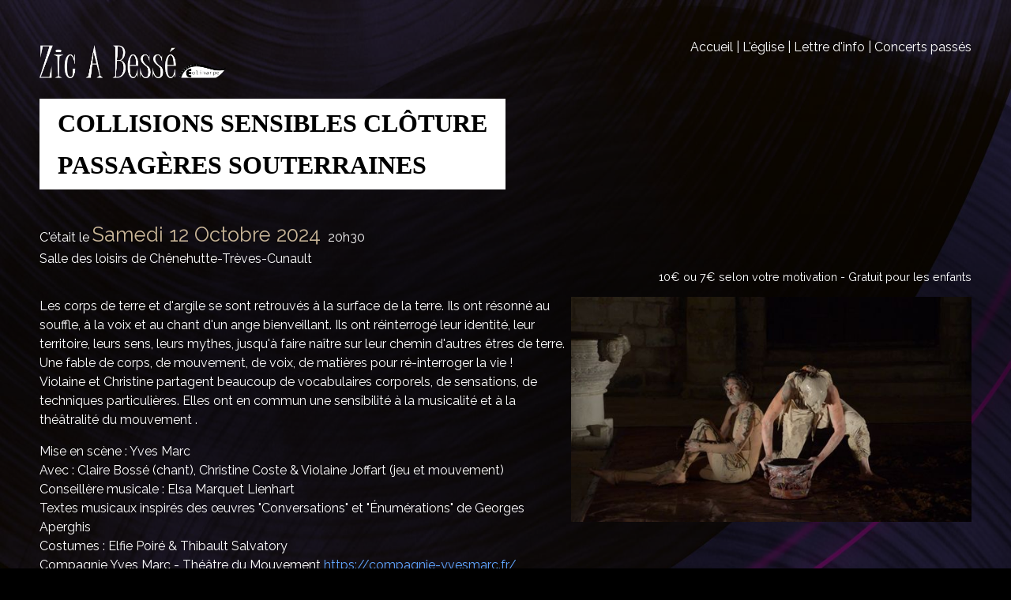

--- FILE ---
content_type: text/html; charset=utf-8
request_url: https://zic-a-besse.fr/collisions-sensibles-cloture-passageres-souterraines-97
body_size: 6201
content:
<!DOCTYPE html PUBLIC "-//W3C//DTD HTML+RDFa 1.1//EN">
<html lang="fr" dir="ltr" version="HTML+RDFa 1.1"
  xmlns:content="http://purl.org/rss/1.0/modules/content/"
  xmlns:dc="http://purl.org/dc/terms/"
  xmlns:foaf="http://xmlns.com/foaf/0.1/"
  xmlns:og="http://ogp.me/ns#"
  xmlns:rdfs="http://www.w3.org/2000/01/rdf-schema#"
  xmlns:sioc="http://rdfs.org/sioc/ns#"
  xmlns:sioct="http://rdfs.org/sioc/types#"
  xmlns:skos="http://www.w3.org/2004/02/skos/core#"
  xmlns:xsd="http://www.w3.org/2001/XMLSchema#">
<head profile="http://www.w3.org/1999/xhtml/vocab">
  <meta http-equiv="Content-Type" content="text/html; charset=utf-8" />
<link href="https://fonts.googleapis.com/css?family=Raleway:400,700" rel="stylesheet" type="text/css" />
<meta name="viewport" content="width=device-width, initial-scale=1, maximum-scale=4, minimum-scale=1, user-scalable=yes" />
<meta name="description" content="Obsessionnelles, elles s’épuisent à leur tâche et toujours reviennent à la matière. Elle coule, colle, leur glisse des doigts..." />
<meta name="generator" content="Drupal 7 (https://www.drupal.org)" />
<link rel="canonical" href="https://zic-a-besse.fr/collisions-sensibles-cloture-passageres-souterraines-97" />
<link rel="shortlink" href="https://zic-a-besse.fr/node/97" />
  <title>Collisions Sensibles Clôture : Passagères Souterraines Collisions Sensibles - Zic À Bessé</title>  
  <link type="text/css" rel="stylesheet" href="https://zic-a-besse.fr/sites/default/files/css/css_xE-rWrJf-fncB6ztZfd2huxqgxu4WO-qwma6Xer30m4.css" media="all" />
<link type="text/css" rel="stylesheet" href="https://zic-a-besse.fr/sites/default/files/css/css_iVmZwBCz782CzEdvGfYNglzJzSs79w3t7_GTbd-fxc4.css" media="all" />
<link type="text/css" rel="stylesheet" href="https://zic-a-besse.fr/sites/default/files/css/css_LDsZ0XoG7eheAmnAz7WZFIwdl0GJcroYo42Kpl3rN_E.css" media="all" />
<link type="text/css" rel="stylesheet" href="https://zic-a-besse.fr/sites/default/files/css/css_yAF73X2xodErgSvXZwLgso9FG2Q4vjfDagEK-6_Q6Qw.css" media="all" />

<!--[if (lt IE 9)&(!IEMobile)]>
<link type="text/css" rel="stylesheet" href="https://zic-a-besse.fr/sites/default/files/css/css_KCNZ7YudgplVMn0e5YXrEptF8K7nkEFZt5Yrs5EjYM0.css" media="all" />
<![endif]-->

<!--[if gte IE 9]><!-->
<link type="text/css" rel="stylesheet" href="https://zic-a-besse.fr/sites/default/files/css/css_PgzgZPnUu55yuPs6XlJWw9hilYbs19MUHljvbR0CAC8.css" media="all" />
<!--<![endif]-->
  <script type="text/javascript" src="https://zic-a-besse.fr/sites/default/files/js/js_YD9ro0PAqY25gGWrTki6TjRUG8TdokmmxjfqpNNfzVU.js"></script>
<script type="text/javascript" src="https://zic-a-besse.fr/sites/default/files/js/js_5eyyqd1-Lx5w-gJAfeM7ZAxC5ESwa_zupyS80-93sUY.js"></script>
<script type="text/javascript" src="https://zic-a-besse.fr/sites/default/files/js/js_Z8l1IngiURJxh9mLEz_whPMsUESLPC1M3BT0ryJFP2c.js"></script>
<script type="text/javascript" src="https://zic-a-besse.fr/sites/default/files/js/js_n3IZLokLWvF2flDBtppdlAKu3xZAe5d0NC5jgyO3xsU.js"></script>
<script type="text/javascript" src="https://zic-a-besse.fr/sites/default/files/js/js_43n5FBy8pZxQHxPXkf-sQF7ZiacVZke14b0VlvSA554.js"></script>
<script type="text/javascript">
<!--//--><![CDATA[//><!--
jQuery.extend(Drupal.settings, {"basePath":"\/","pathPrefix":"","setHasJsCookie":0,"ajaxPageState":{"theme":"zicabesse","theme_token":"npGhU03A-irf2H1Jmno08n0gXWYoxJ4YBieTRgwBAo8","js":{"misc\/jquery.js":1,"misc\/jquery-extend-3.4.0.js":1,"misc\/jquery-html-prefilter-3.5.0-backport.js":1,"misc\/jquery.once.js":1,"misc\/drupal.js":1,"sites\/all\/modules\/lazyloader\/jquery.lazyloader.js":1,"public:\/\/languages\/fr_H9KNlqSbL3wvYsIOwIaZuuZUV7tUjyLw1NhczurcFNE.js":1,"sites\/all\/libraries\/colorbox\/jquery.colorbox-min.js":1,"sites\/all\/modules\/colorbox\/js\/colorbox.js":1,"sites\/all\/modules\/colorbox\/styles\/default\/colorbox_style.js":1,"sites\/default\/themes\/zicabesse\/js\/background_fading.js":1,"sites\/default\/themes\/omega\/omega\/js\/jquery.formalize.js":1,"sites\/default\/themes\/omega\/omega\/js\/omega-mediaqueries.js":1},"css":{"modules\/system\/system.base.css":1,"modules\/system\/system.menus.css":1,"modules\/system\/system.messages.css":1,"modules\/system\/system.theme.css":1,"modules\/field\/theme\/field.css":1,"modules\/node\/node.css":1,"modules\/user\/user.css":1,"sites\/all\/modules\/views\/css\/views.css":1,"sites\/all\/modules\/lazyloader\/lazyloader.css":1,"sites\/all\/modules\/colorbox\/styles\/default\/colorbox_style.css":1,"sites\/all\/modules\/ctools\/css\/ctools.css":1,"sites\/all\/modules\/date\/date_api\/date.css":1,"sites\/default\/themes\/omega\/alpha\/css\/alpha-reset.css":1,"sites\/default\/themes\/omega\/alpha\/css\/alpha-mobile.css":1,"sites\/default\/themes\/omega\/alpha\/css\/alpha-alpha.css":1,"sites\/default\/themes\/omega\/omega\/css\/formalize.css":1,"sites\/default\/themes\/omega\/omega\/css\/omega-text.css":1,"sites\/default\/themes\/omega\/omega\/css\/omega-branding.css":1,"sites\/default\/themes\/omega\/omega\/css\/omega-menu.css":1,"sites\/default\/themes\/omega\/omega\/css\/omega-forms.css":1,"sites\/default\/themes\/zicabesse\/css\/global.css":1,"ie::normal::sites\/default\/themes\/omega\/alpha\/css\/grid\/alpha_default\/normal\/alpha-default-normal-12.css":1,"sites\/default\/themes\/omega\/alpha\/css\/grid\/alpha_default\/narrow\/alpha-default-narrow-12.css":1,"sites\/default\/themes\/omega\/alpha\/css\/grid\/alpha_default\/normal\/alpha-default-normal-12.css":1,"wide::sites\/default\/themes\/zicabesse\/css\/zicabesse-alpha-default-wide.css":1,"sites\/default\/themes\/omega\/alpha\/css\/grid\/alpha_default\/wide\/alpha-default-wide-12.css":1}},"colorbox":{"opacity":"0.85","current":"{current} of {total}","previous":"\u00ab Prev","next":"Next \u00bb","close":"Close","maxWidth":"98%","maxHeight":"98%","fixed":true,"mobiledetect":true,"mobiledevicewidth":"480px","file_public_path":"\/sites\/default\/files","specificPagesDefaultValue":"admin*\nimagebrowser*\nimg_assist*\nimce*\nnode\/add\/*\nnode\/*\/edit\nprint\/*\nprintpdf\/*\nsystem\/ajax\nsystem\/ajax\/*"},"omega":{"layouts":{"primary":"normal","order":["narrow","normal","wide"],"queries":{"narrow":"all and (min-width: 740px) and (min-device-width: 740px), (max-device-width: 800px) and (min-width: 740px) and (orientation:landscape)","normal":"all and (min-width: 980px) and (min-device-width: 980px), all and (max-device-width: 1024px) and (min-width: 1024px) and (orientation:landscape)","wide":"all and (min-width: 1220px)"}}}});
//--><!]]>
</script>
  <!--[if lt IE 9]><script src="http://html5shiv.googlecode.com/svn/trunk/html5.js"></script><![endif]-->
</head>
<body class="html not-front not-logged-in page-node page-node- page-node-97 node-type-concert context-collisions-sensibles-cloture-passageres-souterraines-97 default-background">
  <div id="skip-link">
    <a href="#main-content" class="element-invisible element-focusable">Aller au contenu principal</a>
  </div>
  <div class="region region-page-top" id="region-page-top">
  <div class="region-inner region-page-top-inner">
      </div>
</div>  <div class="page clearfix" id="page">
      <header id="section-header" class="section section-header">
  <div id="zone-branding-wrapper" class="zone-wrapper zone-branding-wrapper clearfix">  
  <div id="zone-branding" class="zone zone-branding clearfix container-12">
    <div class="grid-12 region region-branding" id="region-branding">
  <div class="region-inner region-branding-inner">
        <div class="block block-block block-1 block-block-1 odd block-without-title" id="block-block-1">
  <div class="block-inner clearfix">
                
    <div class="content clearfix">
      <div class="menu-principal" style="width:100%; text-align:right; margin-bottom:-15px;">
    <a href="/">Accueil</a> |
    <a href="/le-lieu">L'église</a> |
    <a href="/#suivre">Lettre d'info</a> |
    <a href="/#block-views-prog-block-2">Concerts passés</a>
</div>
<div id="zic-title">
    <a href="/">
        <img src="/fichiers/visuels/2019/ban-zic-a-besse-2019.png" width="1000" height="609" alt="Bannière de Zic À Bessé" title="retour à l'accueil" /></a>
</div>
<!-- <div id="zic-menu"> -->
<!-- <a href="/prog"><img src="/fichiers/visuels/2012/menus/programmation.jpg" width="214" height="60" alt="Programmation" /></a> -->
<!-- <a href="/le-lieu"><img src="/fichiers/visuels/2012/menus/le-lieu.jpg" width="127" height="60" alt="Le lieu" /></a> -->
<!-- <a href="/infos-pratiques"><img src="/fichiers/visuels/2012/menus/comment-venir.jpg" width="214" height="60" alt="Informations pratiques" /></a> -->
<!-- <a href="/contact"><img src="/fichiers/visuels/2012/menus/contact.jpg" width="127" height="60" alt="Nous contacter" /></a> -->
<!-- </div> -->
<!--  <a href=""><img src="/fichiers/visuels/menus/" width="214" height="60" alt="" /></a>-->
<!-- <br />
<h3 style="color:orange; clear:both;text-align:center;font-weight:normal;font-size:2em;padding-top:1em;">Info : concert Al Kamandjati COMPLET ! Réservation close.</h3>
-->
    </div>
  </div>
</div>  </div>
</div>  </div>
</div><div id="zone-menu-wrapper" class="zone-wrapper zone-menu-wrapper clearfix">  
  <div id="zone-menu" class="zone zone-menu clearfix container-12">
    <div class="grid-12 region region-menu" id="region-menu">
  <div class="region-inner region-menu-inner">
          </div>
</div>
  </div>
</div></header>    
      <section id="section-content" class="section section-content">
  <div id="zone-content-wrapper" class="zone-wrapper zone-content-wrapper clearfix">  
  <div id="zone-content" class="zone zone-content clearfix container-12">    
        
        <div class="grid-12 region region-content" id="region-content">
  <div class="region-inner region-content-inner">
    <a id="main-content"></a>
                        <h1 class="title" id="page-title">Collisions Sensibles Clôture <hr /> Passagères Souterraines</h1>
                            <div class="block block-system block-main block-system-main odd block-without-title" id="block-system-main">
  <div class="block-inner clearfix">
                
    <div class="content clearfix">
      <style>
        .page-node.node-type-concert span.date-display-single { color: #CAB799 !important; filter: brightness(100%); }
    .page-node.node-type-concert a.reserver { background: #CAB799; }
    #node-concert-97.node-concert h2 a,
    #node-concert-97.node-concert .rep-plus a {
        background: linear-gradient(to right,#eaeaea 50%,#CAB799 50%);
        background-size: 200% 100%;
        background-position: right bottom;
    }
    </style>
<article about="/collisions-sensibles-cloture-passageres-souterraines-97" typeof="sioc:Item foaf:Document" class="node node-concert node-promoted node-published node-not-sticky author-adminimec odd clearfix" id="node-concert-97">
            
      
      
               <div class="infos-pratiques">
                                                         <span class="c-etait">C'était le </span>
               	
               <div class="field field-name-field-date field-type-datetime field-label-hidden"><div class="field-items"><div class="field-item even"><span class="date-display-single" property="dc:date" datatype="xsd:dateTime" content="2024-10-12T00:00:00+02:00">Samedi 12 Octobre 2024</span></div></div></div>               <div class="field field-name-field-heure field-type-text field-label-hidden"><div class="field-items"><div class="field-item even">20h30</div></div></div>
               <div class="lieu lieu-nid-95">Salle des loisirs de Chênehutte-Trèves-Cunault</div>
            
            
            <p class="tarifs">10€ ou 7€ selon votre motivation - Gratuit pour les enfants</p>
                     </div>

         
         
         <div class="field field-name-body field-type-text-with-summary field-label-hidden"><div class="field-items"><div class="field-item even" property="content:encoded"><p>Les corps de terre et d'argile se sont retrouvés à la surface de la terre. Ils ont résonné au souffle, à la voix et au chant d'un ange bienveillant. Ils ont réinterrogé leur identité, leur territoire, leurs sens, leurs mythes, jusqu'à faire naître sur leur chemin d'autres êtres de terre. Une fable de corps, de mouvement, de voix, de matières pour ré-interroger la vie !<br />
Violaine et Christine partagent beaucoup de vocabulaires corporels, de sensations, de techniques particulières. Elles ont en commun une sensibilité à la musicalité et à la théâtralité du mouvement .</p>
<p>Mise en scène : Yves Marc<br />
Avec : Claire Bossé (chant), Christine Coste &amp; Violaine Joffart (jeu et mouvement)<br />
Conseillère musicale : Elsa Marquet Lienhart<br />
Textes musicaux inspirés des œuvres "Conversations" et "Énumérations" de Georges Aperghis<br />
Costumes : Elfie Poiré &amp; Thibault Salvatory<br />
Compagnie Yves Marc - Théâtre du Mouvement <a href="https://compagnie-yvesmarc.fr/">https://compagnie-yvesmarc.fr/</a></p>
<p>Durée : 55 minutes</p>
<p>Un tas de terreau est étendu sur scène. Deux solitudes émergent petit à petit. Elles font corps avec leur matière. L’une avec l’argile sous forme d’une grosse boule qu’elle pousse inlassablement, l’autre avec le terreau dont elle s’extrait progressivement laissant apparaître des morceaux de chair.</p>
<p>Une présence vocale invisible aux yeux des créatures arpente l’espace. À l’image de ces corps de terre et d’argile, elle porte à sa manière les archaïsmes de l’humanité. Sa voix est à la fois chuchotée, soufflée, rauque, lyrique, ethnique, torturée, enjouée pouvant aller jusqu’au rire, à la folie.</p>
<p>Les créatures se déplacent avec des mouvements lymphatiques et furtifs qui les situent à la frontière du minéral, du végétal et de l’animal. Ressentir, toucher, palper, humer, voir, entendre, autant de sensations qui guident leurs comportements.</p>
<p>Elles se fient à leur instinct, vont puiser dans les profondeurs de l’intime. Obsessionnelles, elles s’épuisent à leur tâche et toujours reviennent à la matière. Elle coule, colle, leur glisse des doigts, les<br />
enlise ou les enlace, les recouvre, les rapproche ou les éloigne.</p>
<p>Impossible de dater le tableau, nous sommes à la fi n ou au début d’un monde, nous sommes sur une exoterre. Ces êtres primitifs cherchent le contact, découvrent l’altérité, défrichent la notion défendre mais surtout à partager. Ces passagères fleurtent avec la prise de pouvoir pour finalement y renoncer, pour finalement creuser une autre voie.</p>
</div></div></div>         
         
         
			<div class="img-site">
						<div class="field field-name-field-image field-type-image field-label-hidden"><div class="field-items"><div class="field-item even"><img typeof="foaf:Image" src="https://zic-a-besse.fr/sites/default/files/groupes/passageres-souterraines.jpg" width="600" height="338" alt="" /></div></div></div>		</div>
	
                        
      
      <div class="content clearfix">
               </div>

      <div class="clearfix">
                     <nav class="links node-links clearfix"></nav>
         
               </div>

         

  
</article>
    </div>
  </div>
</div>      </div>
</div>
  </div>
</div></section>    
  
      <footer id="section-footer" class="section section-footer">
  <div id="zone-footer-wrapper" class="zone-wrapper zone-footer-wrapper clearfix">  
  <div id="zone-footer" class="zone zone-footer clearfix container-12">
    <div class="grid-12 region region-footer-first" id="region-footer-first">
  <div class="region-inner region-footer-first-inner">
    <div class="block block-block block-3 block-block-3 odd block-without-title" id="block-block-3">
  <div class="block-inner clearfix">
                
    <div class="content clearfix">
      <!-- Begin MailChimp Signup Form -->
<div id="suivre" class="mc_embed_signup" style="text-align:center; margin:50px auto; max-width: 500px;">
<h3 style="font-size:2em;text-align:center;margin:2em 0 1em 0;">Lettre d'info</h3>
<form action="https://prolongement.us6.list-manage.com/subscribe/post?u=f9c96ebaa1&amp;id=5058134625" method="post" id="mc-embedded-subscribe-form" name="mc-embedded-subscribe-form" class="validate" target="_blank" novalidate="">
    <label for="mce-EMAIL" style="font-size=1.2em">Pour être au courant à l'avance de notre programmation et de l'actualité d'Eoliharpe :</label>
    <input type="email" value="" name="EMAIL" class="email" id="mce-EMAIL" placeholder="Votre email" required="" /><input type="submit" value="s'inscrire" name="subscribe" id="mc-embedded-subscribe" class="button" /></form>
</div>
<!--End mc_embed_signup-->
    </div>
  </div>
</div><div class="block block-block block-5 block-block-5 even block-without-title" id="block-block-5">
  <div class="block-inner clearfix">
                
    <div class="content clearfix">
      <!-- <div style="text-align:center;margin:2em 0;">
      <strong>Tarifs :</strong> Gratuit pour les enfants (0-12 ans), 10€ ou 7€ selon votre motivation, Tarif bienfaiteur : supérieur à 10€
</div> -->
<!-- <a href="/le-passe">Voir les représentations passées</a> - -->
<div style="margin:2em 0;">
    Programmation culturelle offerte par <a href="https://www.eoliharpe.com" title="">la compagnie Eoliharpe 
    <br /><br /><img src="/fichiers/visuels/eoliharpe-fond-noir.png" alt="Logo Eoliharpe" width="180" /></a>
</div>
<div>
    <!-- <a href="/presse">Presse</a> - -->
       <a href="/">Collisions Sensibles</a> 
    - <a href="/affiches">Les affiches</a> 
    - <a href="https://flooo.notion.site/Mat-riel-disponible-Zic-Bess-eed9a046bd2746d8bc12b3d591e9a396">Matériel disponible</a>
    - <a href="/contactez-nous">C0ntact</a>
</div>
<div style="margin:20px;">
    <a style="border:0;color:#ddd" rel="nofollow" href="/intranet">ヽ(•‿•)ノ</a>
</div>
<div style="margin:20px;">
    <a style="border:0;color:#999" rel="nofollow" href="/user">⦿</a>
</div>
<div style="margin:20px;text-align:left;">
    <a style="border:0;color:#999" href="https://flooo.notion.site/Ressources-pour-les-plasticiennes-55c798b18d604fc5a96ce03b8eee0a87" rel="nofollow" target="_blank">🍌</a>
</div>
<div style="text-align:right;margin-bottom:15px;">
    <a style="color:#888;" href="https://flo.ourth.fr">Site by Florent Ourth</a>
</div>

    </div>
  </div>
</div>  </div>
</div>  </div>
</div></footer>  </div>  </body>
</html>

--- FILE ---
content_type: text/css
request_url: https://zic-a-besse.fr/sites/default/files/css/css_yAF73X2xodErgSvXZwLgso9FG2Q4vjfDagEK-6_Q6Qw.css
body_size: 5915
content:
html,body,div{margin:0;padding:0;border:0;outline:0;font-size:100%;vertical-align:baseline;font:inherit;}h1,h2,h3,h4,h5,h6{margin:0;padding:0;border:0;outline:0;font-size:100%;vertical-align:baseline;font:inherit;font-weight:bold;}a,p,ul,ol,li,img,span,strong,em{margin:0;padding:0;border:0;outline:0;font-size:100%;vertical-align:baseline;font:inherit;}table,tbody,tfoot,thead,tr,th,td{margin:0;padding:0;border:0;outline:0;font-size:100%;vertical-align:baseline;font:inherit;}applet,object,iframe,blockquote,pre,abbr,acronym,address,big,cite,code,del,dfn,font,ins,kbd,q,s,samp,small,strike,sub,sup,tt,var,b,u,i,center,dl,dt,dd,caption,fieldset,form,label,legend{margin:0;padding:0;border:0;outline:0;font-size:100%;vertical-align:baseline;font:inherit;}article,aside,figure,footer,header,hgroup,section{margin:0;padding:0;border:0;outline:0;font-size:100%;vertical-align:baseline;font:inherit;}canvas,details,embed,figcaption,menu,nav,output,ruby,summary,time,mark,audio,video{margin:0;padding:0;border:0;outline:0;font-size:100%;vertical-align:baseline;font:inherit;}article,aside,details,figcaption,figure,footer,header,hgroup,menu,nav,section{display:block;}body{line-height:1;}b,strong{font-weight:bold;}em,i{font-style:italic;}ol,ul{list-style:none;}blockquote,q{quotes:none;}blockquote:before,blockquote:after,q:before,q:after{content:'';content:none;}:focus{outline:0;}ins{text-decoration:none;}del{text-decoration:line-through;}table{border-collapse:collapse;border-spacing:0;}
.grid-1,.grid-2,.grid-3,.grid-4,.grid-5,.grid-6,.grid-7,.grid-8,.grid-9,.grid-10,.grid-11,.grid-12,.grid-13,.grid-14,.grid-15,.grid-16,.grid-17,.grid-18,.grid-19,.grid-20,.grid-21,.grid-22,.grid-23,.grid-24{position:relative;margin-left:10px;margin-right:10px;}.container-12 .block .omega-grid,.container-16 .block .omega-grid,.container-24 .block .omega-grid{position:relative;margin-left:-10px;margin-right:-10px;}
.clearfix:after{font-size:0;}#skip-link{left:50%;margin-left:-5.25em;margin-top:0;position:absolute;width:auto;z-index:50;}#skip-link a,#skip-link a:link,#skip-link a:visited{background:#444;background:rgba(0,0,0,0.6);color:#fff;display:block;padding:1px 10px 2px 10px;text-decoration:none;-khtml-border-radius:0 0 10px 10px;-moz-border-radius:0 0 10px 10px;-o-border-radius:0 0 10px 10px;-webkit-border-top-left-radius:0;-webkit-border-top-right-radius:0;-webkit-border-bottom-left-radius:10px;-webkit-border-bottom-right-radius:10px;border-radius:0 0 10px 10px;}#skip-link a:hover,#skip-link a:active,#skip-link a:focus{outline:0;}.inline li,.tabs li,.breadcrumb li{list-style:none;display:inline;margin-right:0.5em;}.item-list li{list-style:none;}.pager li{display:inline;margin-right:0.25em;}img{vertical-align:bottom;}.field-label-inline .field-label,.field-label-inline .field-items,.field-label-inline .field-item{display:inline;}
::-moz-focus-inner{border:0;padding:0;}input[type="search"]::-webkit-search-decoration{display:none;}input,button,select,textarea{margin:0;vertical-align:middle;}button,input[type="reset"],input[type="submit"],input[type="button"]{-webkit-appearance:none;-moz-border-radius:11px;-webkit-border-radius:11px;-moz-background-clip:padding;-webkit-background-clip:padding;background-clip:padding-box;border-radius:11px;background:#ddd url(/sites/default/themes/omega/omega/images/button.png) repeat-x;background:-webkit-gradient(linear,left top,left bottom,color-stop(0,#fff),color-stop(1,#ddd));background:-moz-linear-gradient(top center,#fff 0%,#ddd 100%);border:1px solid;border-color:#ddd #bbb #999;cursor:pointer;color:#333;font:bold 12px/1.2 Arial,sans-serif;outline:0;overflow:visible;padding:3px 10px 4px;text-shadow:#fff 0 1px 1px;width:auto;*padding-top:2px;*padding-bottom:0px;}button{*padding-top:1px;*padding-bottom:1px;}textarea,select,input[type="date"],input[type="datetime"],input[type="datetime-local"],input[type="email"],input[type="month"],input[type="number"],input[type="password"],input[type="search"],input[type="tel"],input[type="text"],input[type="time"],input[type="url"],input[type="week"]{-webkit-appearance:none;-moz-border-radius:0;-webkit-border-radius:0;border-radius:0;-webkit-box-sizing:border-box;-moz-box-sizing:border-box;box-sizing:border-box;-moz-background-clip:padding;-webkit-background-clip:padding;background-clip:padding-box;background-color:#fff;border:1px solid;border-color:#848484 #c1c1c1 #e1e1e1;color:#000;outline:0;padding:2px 3px;font-size:13px;font-family:Arial,sans-serif;height:1.8em;*padding-top:2px;*padding-bottom:1px;*height:auto;}input.placeholder_text,textarea.placeholder_text,input:-moz-placeholder,textarea:-moz-placeholder{color:#888;}::-webkit-input-placeholder{color:#888;}button:focus,button:active,input:focus,input:active,select:focus,select:active,textarea:focus,textarea:active{-moz-box-shadow:#06f 0 0 7px;-webkit-box-shadow:#06f 0 0 7px;box-shadow:#06f 0 0 7px;z-index:1;}input[type="file"]:focus,input[type="file"]:active,input[type="radio"]:focus,input[type="radio"]:active,input[type="checkbox"]:focus,input[type="checkbox"]:active{-moz-box-shadow:none;-webkit-box-shadow:none;box-shadow:none;}select[disabled],textarea[disabled],input[type="date"][disabled],input[type="datetime"][disabled],input[type="datetime-local"][disabled],input[type="email"][disabled],input[type="month"][disabled],input[type="number"][disabled],input[type="password"][disabled],input[type="search"][disabled],input[type="tel"][disabled],input[type="text"][disabled],input[type="time"][disabled],input[type="url"][disabled],input[type="week"][disabled]{background-color:#eee;}button[disabled],input[disabled],select[disabled],select[disabled] option,select[disabled] optgroup,textarea[disabled]{-moz-box-shadow:none;-webkit-box-shadow:none;box-shadow:none;-webkit-user-select:none;-moz-user-select:none;user-select:none;color:#888;cursor:default;}textarea,select[size],select[multiple]{height:auto;}@media (-webkit-min-device-pixel-ratio:0){select{background-image:url(/sites/default/themes/omega/omega/images/select-arrow.gif);background-repeat:no-repeat;background-position:right center;padding-right:20px;}select[size],select[multiple]{background-image:none;padding:0;}}textarea{min-height:40px;overflow:auto;resize:vertical;width:100%;}optgroup{color:#000;font-style:normal;font-weight:normal;}.ie6-button,* html button{background:#ddd url(/sites/default/themes/omega/omega/images/button.png) repeat-x;border:1px solid;border-color:#ddd #bbb #999;cursor:pointer;color:#333;font:bold 12px/1.2 Arial,sans-serif;padding:2px 10px 0px;overflow:visible;width:auto;}* html button{padding-top:1px;padding-bottom:1px;}.ie6-input,* html textarea,* html select{background:#fff;border:1px solid;border-color:#848484 #c1c1c1 #e1e1e1;color:#000;padding:2px 3px 1px;font-size:13px;font-family:Arial,sans-serif;vertical-align:top;}* html select{margin-top:1px;}.placeholder_text,.ie6-input-disabled,.ie6-button-disabled{color:#888;}.ie6-input-disabled{background:#eee;}
body{font:13px/1.5 Verdana,Helvetica,Arial,sans-serif;}a:link,a:visited{color:#0062A0;text-decoration:underline;}a:hover{color:#202124;text-decoration:none;}a:active{color:#202124;text-decoration:none;color:#000;}hr{margin:0;padding:0;border:none;height:1px;background:#5294c1;}h1,h2,h3,h4,h5,h6{letter-spacing:-0.05em;font-family:Georgia,'Times New Roman',serif;}h1{font-size:36px;}h2{font-size:28px;}h1.site-name,h2.site-name{font-size:36px;}h2.block-title{font-size:18px;margin:0;}h2.node-title{font-size:28px;}h3{font-size:21px;}h4{font-size:19px;}h5{font-size:17px;}h6{font-size:15px;}ol{list-style:decimal;}ul{list-style:disc;}ul ul,ol ol{padding-top:0.5em;}.node ol,.node ul{padding-left:1.2em;}.node ul.inline,.node ol.inline{padding-left:0;}p,dl,hr,h1,h2,h3,h4,h5,h6,ol,ul,pre,table,address,fieldset{margin-bottom:20px;}dt,.admin h3{font-size:18px;margin:0;}dd{padding-left:10px;font-size:0.9em;font-style:italic;margin-bottom:20px;}
.logo-img{float:left;margin-right:20px;}.site-name-slogan{float:left;}.site-name{margin-top:20px;}.site-name a{text-decoration:none;}.site-name,.site-slogan{margin-bottom:0;line-height:1em;}.site-slogan{font-weight:normal;}
.menu{margin:0;padding:0;}.menu li{list-style:none;}
.form-actions input{margin-right:0.5em;}.form-actions input:hover{background:#FFFFFF;}label{font-weight:bold;}
hr{background:#fff;}body:not(.overlay) strong{color:#fff;}input{max-width:100%;}body:not(.overlay) label{color:#DEDEDE;}h1,h2,h3,h4,h5,h6{letter-spacing:normal;:'Raleway',Georgia,'Times New Roman',serif;}td{vertical-align:top;}#zic-title{margin-top:0px;}#zic-title img{width:20%;}#suivre{margin:100px 0 80px 0;font-size:1.1em;width:60%;}#section-content{padding-bottom:30px;}#section-content iframe{max-width:100%;max-height:60vw;}#zone-menu{display:none;}.page-node.node-type-concert .field-name-field-date{display:inline-block;}.page-node.node-type-concert .field-name-field-date span.date-display-single{font-size:1.6em;color:#6CBE9E;}.page-node.node-type-concert .field-name-field-heure{display:inline-block;margin-left:5px;}.page-node.node-type-concert .cancelled{color:red;font-size:2em;font-weight:bold;}div.field-name-field-site{margin:1.5em 0px 1em;}html{font-size:99%;scroll-behavior:smooth;}header#section-header a,#block-views-prog-block-2 a,#collisions-vignettes a{color:#FFF !important;border-bottom:none !important;}#block-views-prog-block-1 a{border-bottom:none !important;}#block-views-prog-block-1 .view-header{max-width:720px;margin:0 auto 50px auto;}footer{background:#000000;}#contact-site-form .form-item-message{max-width:400px;}.rep-titre{width:50%;border-radius:10px;padding-top:10px;}.page-node.node-type-concert a.reserver{background:#5CAE8E;border-radius:25px;color:white;padding:.7em 1.1em;box-shadow:-1px -1px 2px black;text-shadow:1px 1px 3px rgba(0,0,0,0.3);display:block;float:right;margin:0 0 5px 1em;}.context-reservation #webform-client-form-12 select,.context-reservation #webform-client-form-12 input[type='text'],.context-reservation #webform-client-form-12 input[type='email'],.context-reservation #webform-client-form-12 textarea{font-size:1.4em;max-width:100%;width:600px;background-color:#FFF;}.context-reservation .webform-component--representation,.context-reservation .form-required,.context-reservation .grippie{display:none;}.context-reservation .form-actions{width:50%;text-align:center;}.context-reservation input.form-submit{font-size:1.3em;font-weight:normal;border-radius:25px;background:#6CBE9E;color:#fff;padding:10px 15px;text-shadow:none;border:0;}body.node-type-concert .node-concert{display:flex;flex-wrap:wrap;width:100%;gap:30px 3%;}body.node-type-concert .node-concert .infos-pratiques{flex:100%;}body.node-type-concert .node-concert .img-site{flex:min(100%,400px);}body.node-type-concert .node-concert .field-name-body{flex:48%;}body.node-type-concert .node-concert .field-name-field-code-video{flex:100%;}.node-concert.node-teaser table{width:100%;max-width:950px;margin:0 auto;}.node-concert .field-name-field-affiche img{width:420px;}article.node-teaser.node-concert{margin-bottom:50px;}div#block-system-main-menu{margin-top:1em;height:268px;}#region-content div.region-inner{}body.page-affiches .view-prog.view-display-id-page_3 div{display:inline;}body.page-affiches .view-prog.view-display-id-page_3 div img{width:280px;display:inline-block;margin:5px;}body{color:#fefefe;font-family:'Raleway',Georgia,'Times New Roman',serif;font-size:1em;background:url("/fichiers/visuels/2025/background-collisions-sensibles-2025-2.jpg") no-repeat fixed right -40px #000;transition:backdrop-filter 2s;}body.dark-background{backdrop-filter:grayscale(75%) brightness(50%);}body:not(.overlay) #page{padding:3em 0 0 0;background:linear-gradient(rgba(0,0,0,0.6),rgba(0,0,0,0.8) 20%,rgba(0,0,0,0.5) 58%,rgba(0,0,0,0));}body.custom-background:not(.overlay) #page{background:linear-gradient(rgba(0,0,0,0.1),rgba(0,0,0,0.1) 200px,rgba(0,0,0,0.6) 550px,rgba(0,0,0,0.8) 700px,rgba(0,0,0,0.8) 60%,rgba(0,0,0,0));}body.page-node-98:not(.overlay) #page{background:linear-gradient(rgba(0,0,0,0.1),rgba(0,0,0,0.1) 200px,rgba(49,81,132,0.6) 550px,rgba(21,45,119,0.8) 700px,rgba(0,0,0,0.8) 60%,rgba(0,0,0,0));}body.page-node-98:not(.overlay) #page #section-content{padding-bottom:800px;}body.page-node-89:not(.overlay) #page{background:linear-gradient(rgba(0,0,0,0.1),rgba(0,0,0,0.1) 200px,rgba(15,40,29,0.6) 550px,rgba(14,45,26,0.88) 700px,rgba(0,0,0,0.8) 60%,rgba(0,0,0,0));}body.custom-background:not(.overlay) #page h1{margin:30% 0 0 0;}body.custom-background:not(.overlay) #page #block-system-main{margin-top:20px;}body.front #page{background:linear-gradient(rgba(0,0,0,0),rgba(0,0,0,0.5) 35%,rgba(0,0,0,0),rgba(0,0,0,0.5),rgba(0,0,0,0));transition:backdrop-filter 0.8s;}body.front h2.block-title{margin:1em 0 2em;}body.front #page.focus-background{backdrop-filter:invert(90%) brightness(0.4);}#block-system-main-menu ul li{list-style:none outside none;display:inline;}#block-system-main-menu ul.menu{text-align:center;}body:not(.overlay) ul{list-style:disc inside none;margin-bottom:1em;}body:not(.overlay) a:link,body:not(.overlay) a:visited{text-decoration:none;color:#60A6FF;border-bottom:1px dotted #60A6FF;}img{height:auto;max-width:100%;}a img:hover{filter:brightness(110%);-webkit-filter:brightness(110%);-moz-filter:brightness(110%);-o-filter:brightness(110%);-ms-filter:brightness(110%);}.rep-desc p:after{content:"...";}.rep-desc p{margin:0px;}p{margin-bottom:1em;}.logo-img{float:none;margin:0px;}.logo-img img{float:none;margin:0px;}li a.active{color:#DD2222;}h1.title{font-size:200%;line-height:100%;margin:0.3em 0px 1.2em;color:black;background:white;display:inline-block;padding:15px 23px;text-transform:uppercase;}#block-system-main,#block-block-4{clear:both;}h2.block-title{font-size:2.5em;margin:1.5em 0 0.8em;}.rep-titre h2.node-title{margin:25px 0 0 0;font-size:23px;}.rep-titre h2.node-title a hr{margin-top:15px;}h2{font-size:200%;margin:1.5em 0px 0.8em;line-height:110%;color:#ffffff;}h3{font-size:120%;margin:1.5em 0px 0.8em;color:#ffffff;}blockquote{font-style:italic;margin-bottom:1em;}cite{font-family:"Courier New",Courier,"Liberation Mono",monospace;}#region-menu{margin-top:10px;}.menu-img li{display:inline;}.mc_embed_signup form{display:block;position:relative;}.mc_embed_signup h2{font-weight:bold;padding:0px;margin:15px 0px;font-size:1.4em;}.mc_embed_signup input{}.mc_embed_signup input:focus{border-color:#333333;}.mc_embed_signup .button{border-radius:2px;color:#FFFFFF;font-size:1em;text-shadow:none;padding:6px 15px;margin-left:3px;font-weight:normal;border:none;background:linear-gradient(to right,#0E9EB3 50%,#154A62 50%);background-size:200% 100%;background-position:right bottom;transition:all .3s ease;}.mc_embed_signup .button:hover{background-position:left bottom;color:#000;}.mc_embed_signup .small-meta{font-size:11px;}.mc_embed_signup .nowrap{white-space:nowrap;}.mc_embed_signup .clear{clear:none;display:inline;}.mc_embed_signup label{font-weight:normal;margin-bottom:5px;}.mc_embed_signup input.email{color:#1F1F1F;border-radius:2px;padding:17px 8px;font-size:1em;max-width:55%;}.mc_embed_signup div#mce-responses{float:left;top:-1.4em;padding:0em 0.5em;overflow:hidden;width:90%;margin:0px 5%;clear:both;}.mc_embed_signup div.response{margin:1em 0px;padding:1em 0.5em 0.5em 0px;font-weight:bold;float:left;top:-1.5em;z-index:1;width:80%;}.mc_embed_signup #mce-error-response{display:none;}.mc_embed_signup #mce-success-response{color:#529214;display:none;}.mc_embed_signup label.error{display:block;float:none;width:auto;margin-left:1.05em;text-align:left;padding:0.5em 0px;}.accueil.mc_embed_signup{float:right;margin:0 0 1em 2em;}div.tabs{position:fixed;top:160px;right:50px;}ul.action-links{float:right;}ul.action-links li{list-style:none;}ul.action-links li a{color:#777;}#edit-field-date{float:left;margin-right:2em;width:22em;}#edit-field-heure:after{clear:both;content:".";display:block;height:0px;visibility:hidden;}#block-block-3{margin-top:2em;}div#block-block-5{margin-top:1em;text-align:center;}ul.tabs{border:medium none;text-align:right;margin:0px;}.tabs a{background:none repeat scroll 0% 0% #333333 ! important;border:medium none ! important;color:#999999 ! important;}.node-concert h2 a{font-size:120%;color:#FFF !important;background:#5CAE8E;background:linear-gradient(to right,#6CBE9E 50%,#eaeaea 50%);background-size:200% 100%;background-position:right bottom;transition:all .3s ease;padding:15px 15px;display:block;box-shadow:inset 8px 0 7px -7px #000;}.node-concert h2 a:hover{background-position:left bottom !important;color:#222 !important;}body:not(.overlay) .page-node.node-type-concert .field-name-field-heure{color:#fff;font-size:1.3em;margin-bottom:0.4em;}.page-node.node-type-concert .tarifs{clear:right;color:white;font-size:0.9em;text-align:right;}.complet{font-size:1.2em;color:red;margin-bottom:20px;padding:15px;border:1px solid red;}.page-node.node-type-concert.context-que-le-grand-cirque-te-croque-25 .tarifs,.page-node.node-type-concert.context-atelier-chant-populaire-et-rythmes-turcs-27 .tarifs{display:none;}.node-concert h2 .heure{color:#aaa;font-size:80%;font-weight:normal;display:inline-block;}.node-concert h2 .date{display:inline-block;font-weight:normal;margin:0 0 2px 16px;}.node-concert.node-teaser h2 .lieu{font-size:16px;margin-left:16px;filter:brightness(1.6);font-weight:normal;}.rep-img{width:30%;}.rep-img img{border-radius:50px 0 0 50px;}.rep-desc{padding:11px 15px;}.front .rep-desc .field-name-body{margin:0 0 5px 0;}.rep-plus{margin-top:20px;text-align:center;}.rep-plus ul{margin:0px;}.rep-plus a,.rep-plus a:visited{margin:auto;width:auto;background:#5CAE8E;background:linear-gradient(to right,#eaeaea 50%,#5CAE8E 50%);background-size:200% 100%;background-position:right bottom;transition:all .3s ease;border-radius:25px;color:#FFF !important;padding:.7em 1.1em;text-shadow:1px 1px 3px rgba(0,0,0,0.3);}.rep-plus a:hover{background-position:left bottom !important;color:#000 !important;}.sep,.separation{clear:both;height:1px;line-height:1px;margin:0px;padding:0px;font-size:0.2em;}body.front .block-views-prog-block-2 .views-field-field-photos .field-content,body.node-type-concert .field-name-field-photos .field-items{display:flex;flex-wrap:wrap;gap:15px;}body.front .block-views-prog-block-2 .views-field-field-photos .field-content a,body.node-type-concert .field-name-field-photos .field-items .field-item{flex:1 1 30%;}@media all and (max-width:600px){body.front .block-views-prog-block-2 .views-field-field-photos .field-content a,body.node-type-concert .field-name-field-photos .field-items .field-item{flex:1 1 47%;}}body.front .block-views-prog-block-2 .views-field-field-photos .field-content a img,body.node-type-concert .field-name-field-photos .field-items .field-item img{border:1px solid #555;}body.node-type-concert .photos-hd{display:block;text-align:right;margin-bottom:10px;}#section-header{margin-bottom:1em;}#block-block-5 a:link,#block-block-5 a:visited{color:#6CBE9E;border-bottom:1px dotted #6CBE9E;}#block-block-5 a:hover{color:#6CEBC1 !important;border-bottom:1px solid #6CEBC1;}.view-display-id-page_1 .views-row{margin-top:2em;}.view-display-id-page_1 .views-row:after{clear:both;content:".";display:block;font-size:0;height:0;line-height:0;overflow:auto;visibility:hidden;}.view-display-id-page_1 h2{margin-top:0;}.view-display-id-page_1 .views-field-title{float:left;margin:0 1em 0.2em 0;}.view-display-id-page_1 .views-field-field-photos{clear:both;}.view-display-id-page_1 .views-field-field-photos a{display:block;float:left;margin:0 1em 1em 0;}.view-display-id-page_1 .views-field-field-photos a img{border:1px solid #555555;}.view-display-id-page_1 .views-field-field-photos a:hover img{border-color:#fff;}.view-display-id-page_1 .views-field-view-node{clear:both;text-align:center;}.view-display-id-page_1 .views-field-view-node a{color:#fff;}.block-views-prog-block-2 .views-row{margin-top:3em;margin-bottom:5em;}.block-views-prog-block-2 .views-row:after{clear:both;content:".";display:block;font-size:0;height:0;line-height:0;overflow:auto;visibility:hidden;}.block-views-prog-block-2 .views-field-title h3{margin:0;}.block-views-prog-block-2 .views-field-field-date{}.block-views-prog-block-2 .views-field-field-photos{margin-top:10px;}.block-views-prog-block-2 .views-field-field-photos a img{border:1px solid #555555;}.block-views-prog-block-2 .views-field-field-photos a:hover img{border-color:#fff;}.block-views-prog-block-2 .views-field-view-node{margin:20px 0;}.block-views-prog-block-2 .views-field-field-code-video-du-concert a{color:rgb(255,234,94);}.block-views-prog-block-2 .views-row.Annulé h3 a::after{content:" • Annulé"}.block-views-prog-block-2 .views-row.Annulé .views-field-view-node{display:none;}@media all and (max-width:600px){body.front{background:linear-gradient(#342d4d,#9198e5);}body:not(.overlay) #page{padding-top:2em;}.menu-principal{text-align:center !important;margin-bottom:10px !important;}.collision-title-container{margin:130px 0 !important;}body.front h2.block-title{font-size:1.8em;margin-left:15px;margin-right:15px;}#zic-title{text-align:center;margin:20px 0;}#zic-title img{width:75%;max-width:200px;}#suivre{margin:40px 0;font-size:1em;text-align:center;width:100%;}body.front h2.block-title{text-align:center;}article.node-teaser.node-concert{margin-bottom:130px;}h1.title{font-size:1.6em;}.node-concert.node-teaser table{display:block;box-sizing:border-box;}.node-concert.node-teaser table tbody,.node-concert.node-teaser table tr{width:100%;width:100%;display:block;}.node-concert.node-teaser table td{display:block;width:100%;padding:10px 0 0 0;box-sizing:border-box;}.node-concert.node-teaser table td.rep-titre h2{text-align:center;margin-top:0;line-height:0.9em;font-size:23px;}.node-concert.node-teaser table td.rep-titre h2 .date{display:inline;font-size:21px;}.node-concert.node-teaser table td.rep-titre h2 .heure{font-size:18px;}.node-concert.node-teaser table td.rep-titre h2 a{box-shadow:none;margin-top:10px;}.node-concert.node-teaser table td.rep-titre .rep-desc{margin-left:0;}.node-concert.node-teaser table td.rep-img{text-align:center;}.node-concert.node-teaser table td.rep-img img{max-width:300px;border-radius:50px 50px 0 0;}.pager li.pager-item,.pager li.pager-current,.pager li.pager-last{display:none;}#zic-menu a img{height:40px;width:auto;}#region-content{margin:0 10px;}body.page-affiches .view-prog.view-display-id-page_3 div img{width:47%;margin:1%;}}.gauche{display:block;float:left;margin:0px 2em 1em 0px;}.vignettes-hd a{display:inline-block;margin:10px;}#region-page-bottom{min-height:0;}#collisions-vignettes{display:flex;flex-direction:row;gap:20px;align-items:center;justify-content:center;flex-wrap:wrap;margin:50px auto;}#collisions-vignettes .vignette{flex:20%;width:65%;height:200px;background:gray;display:flex;flex-direction:column;background-image:url('https://zic-a-besse.fr/sites/default/files/styles/carre-400/public/groupes/collisions-sensibles-2024-image-site-defaut_1.jpg');background-position:center;background-size:cover;justify-content:space-between;border-radius:0;}#collisions-vignettes .vignette.past{opacity:0.6;}#collisions-vignettes .vignette:hover{transform:rotate(2deg);}#collisions-vignettes .vignette > div{padding:5px;}#collisions-vignettes .vignette .header{display:flex;flex-direction:row;justify-content:space-between;background:#000000ba;backdrop-filter:brightness(85%);border-radius:0;padding:10px;}#collisions-vignettes .vignette .header .number{font-weight:bold;}#collisions-vignettes .vignette .header .date{color:#c0548d;}#collisions-vignettes .vignette .title{display:none;}#collisions-vignettes .vignette .qui{text-align:center;backdrop-filter:brightness(50%);border-radius:0;}#block-views-prog-block-1 .block-title{margin-top:70px;text-align:center;}.cometes{display:flex;gap:60px;}@media all and (max-width:600px){.cometes{gap:30px;}}.cometes img.portrait{width:300px;margin-bottom:20px;}.cometes .comete{flex:1;}.cometes .comete-a{text-align:right;}.cometes .photos{margin-top:20px;}


--- FILE ---
content_type: text/javascript
request_url: https://zic-a-besse.fr/sites/default/files/js/js_n3IZLokLWvF2flDBtppdlAKu3xZAe5d0NC5jgyO3xsU.js
body_size: 1046
content:
document.addEventListener("DOMContentLoaded", (event) => {
  if(document.body.classList.contains("front")) {
        var observer = new IntersectionObserver(function(entries) {
            // isIntersecting is true when element and viewport are overlapping
            // isIntersecting is false when element and viewport don't overlap
            if(entries[0].isIntersecting === true) {
                document.body.classList.add("dark-background");
            }
            else {
                document.body.classList.remove("dark-background");
            }
        }, { rootMargin: "0px 0px -400px 0px", threshold: [0, 0.1, 0.2, 0.3, 0.5] });

        observer.observe(document.querySelector("#block-views-prog-block-1"));

      //  var observer = new IntersectionObserver(function(entries) {
      //      // isIntersecting is true when element and viewport are overlapping
      //      // isIntersecting is false when element and viewport don't overlap
      //      if(entries[0].isIntersecting === true) {
      //          document.getElementById("page").classList.add("focus-background");
      //      }
      //      else {
      //          document.getElementById("page").classList.remove("focus-background");
      //      }
      //  }, { rootMargin: "0px 0px -400px 0px", threshold: [0, 0.1, 0.2, 0.3, 0.5] });

    //   observer.observe(document.querySelector("#collisions-vignettes"));
  }
});

/* $ = jQuery;
$(document).ready(function () {

    if(document.body.clientWidth < 800 || !document.body.classList.contains('front')) {
        return;
    }

    $('body').append('<div id="bg-fading-helper" style="opacity:0;"></div>');
    $('body').append('<div id="bg-effect-helper"></div>');

    var imgURLs = [
    "https://zic-a-besse.fr/sites/default/files/photos-groupes/dsc_7623-l.jpg",
    "https://zic-a-besse.fr/sites/default/files/photos-groupes/canan-trio-concert-zic-a-besse-2021-09-22--DSC_0083-l.jpg",
    "https://zic-a-besse.fr/sites/default/files/photos-groupes/electro-poetic-concert-zic-a-besse-2019-05-21-dsc_8005-l.jpg",
    "https://zic-a-besse.fr/sites/default/files/photos-groupes/karavan-concert-zic-a-besse-dsc_7067-l.jpg",
    "https://zic-a-besse.fr/sites/default/files/photos-groupes/pang-pung-groupe-concert-zic-a-besse-dsc_7335-l.jpg",
    "https://zic-a-besse.fr/sites/default/files/photos-groupes/m-cadi-2017-11-25-zic-a-besse-6836-l.jpg",
    "https://zic-a-besse.fr/sites/default/files/photos-groupes/concert-zic-a-besse-musique-de-chambre-18-l.jpg",
    "https://zic-a-besse.fr/sites/default/files/photos-groupes/concert-zic-a-besse-musique-de-chambre-15-l.jpg",
    "https://zic-a-besse.fr/sites/default/files/photos-groupes/concert-zic-a-besse-goules-poly-2017-03-24-19.jpg",
    "https://zic-a-besse.fr/sites/default/files/photos-groupes/jean-paul-albert-concert-zic-a-besse-2015-5.jpg",
    "https://zic-a-besse.fr/sites/default/files/photos-groupes/concert-zic-a-besse-x-bass-pendulum-2015-04-18-01-l.jpg",
    "https://zic-a-besse.fr/sites/default/files/photos-groupes/dsc_8604-3.jpg",
    "https://zic-a-besse.fr/sites/default/files/photos-groupes/dsc_0668.jpg",
    "https://zic-a-besse.fr/sites/default/files/photos-groupes/dsc_7599.jpg",
    "https://zic-a-besse.fr/sites/default/files/photos-groupes/dsc_4490_v1.jpg",
    "https://zic-a-besse.fr/sites/default/files/photos-groupes/dsc_3861_0.jpg",
    "https://zic-a-besse.fr/sites/default/files/photos-groupes/dsc_3870.jpg",
    "https://zic-a-besse.fr/sites/default/files/photos-groupes/dsc_3654_v1_1.jpg",
    "https://zic-a-besse.fr/sites/default/files/photos-groupes/dsc_1467.jpg",
    "https://zic-a-besse.fr/sites/default/files/photos-groupes/img_6896.jpg",
    "https://zic-a-besse.fr/sites/default/files/photos-groupes/p1050098.jpg",
    "https://zic-a-besse.fr/fichiers/visuels/2012/eglise/panorama-eglise-de-Besse-de-nuit-6.jpg",
    ];
    var index = 0;
    var interval = 8000;
    function backgroundImageNext() {
        var eltContainer = (index%2) ? $('body') : $('#bg-fading-helper');
        eltContainer.css('backgroundImage', 'url(' + imgURLs[index] + ')');
        opactityGoal = index%2 ? 0 : 1;
        $('#bg-fading-helper').delay(4500).animate({
            opacity: opactityGoal
        }, 3000);
        index = (index+1) % imgURLs.length;
    }
    backgroundImageNext();
    setInterval(backgroundImageNext, interval);
});
*/
;
